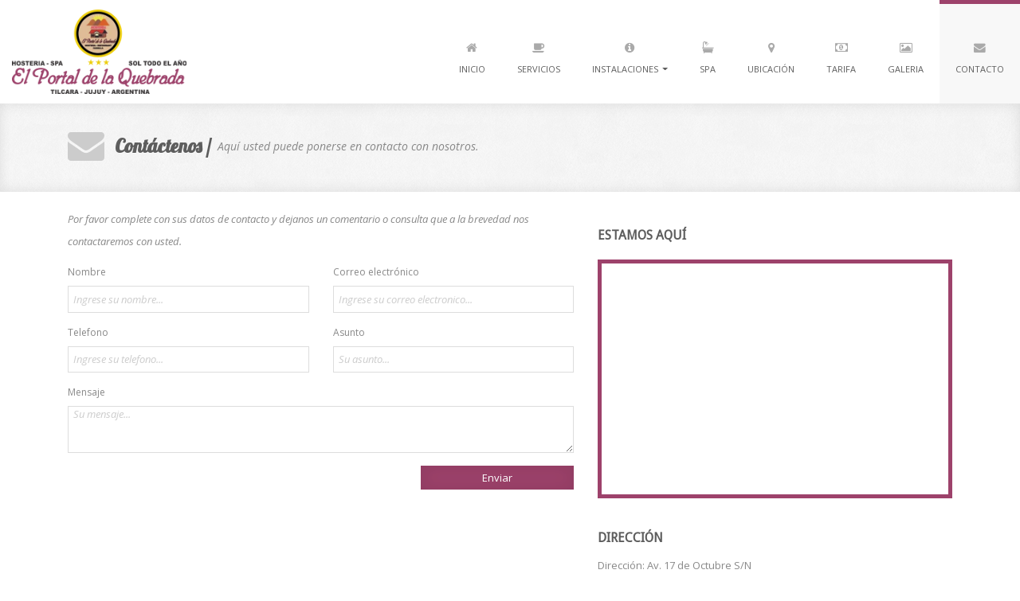

--- FILE ---
content_type: text/html; charset=UTF-8
request_url: https://elportaldelaquebrada.com/contacto
body_size: 4555
content:
<!DOCTYPE html>
<html lang="es">

<head>
    <meta charset="utf-8">
    <meta
        name="viewport"
        content="width=device-width, initial-scale=1"
    >
    <meta
        name="csrf-token"
        content="y7OrYA6e4grJ7BpEiFz72vHDTdvcy7oDtPvh8lYW"
    >

    <title>El Portal de la Quebrada | Contacto</title>

    <link
        href="https://elportaldelaquebrada.com/favicon.ico"
        rel="shortcut icon"
    >

    <link
    href="https://fonts.googleapis.com"
    rel="preconnect"
>

<link
    href="https://fonts.gstatic.com"
    rel="preconnect"
    crossorigin
>

<link
    href="https://fonts.googleapis.com/css2?family=Open+Sans:ital@0;1&display=swap"
    rel="stylesheet"
>

<link
    href="https://fonts.googleapis.com/css2?family=Lobster&display=swap"
    rel="stylesheet"
>


<link
    href="https://fonts.googleapis.com/css?family=Droid+Sans"
    rel="stylesheet"
>

<link
    href="https://cdn.jsdelivr.net/npm/bootstrap@4.6.2/dist/css/bootstrap.min.css"
    rel="stylesheet"
    integrity="sha384-xOolHFLEh07PJGoPkLv1IbcEPTNtaed2xpHsD9ESMhqIYd0nLMwNLD69Npy4HI+N"
    crossorigin="anonymous"
>

<link
    href="https://cdnjs.cloudflare.com/ajax/libs/font-awesome/4.7.0/css/font-awesome.min.css"
    rel="stylesheet"
    integrity="sha512-SfTiTlX6kk+qitfevl/7LibUOeJWlt9rbyDn92a1DqWOw9vWG2MFoays0sgObmWazO5BQPiFucnnEAjpAB+/Sw=="
    crossorigin="anonymous"
    referrerpolicy="no-referrer"
/>

<link
    href="https://cdnjs.cloudflare.com/ajax/libs/animate.css/3.7.2/animate.min.css"
    rel="stylesheet"
    integrity="sha512-doJrC/ocU8VGVRx3O9981+2aYUn3fuWVWvqLi1U+tA2MWVzsw+NVKq1PrENF03M+TYBP92PnYUlXFH1ZW0FpLw=="
    crossorigin="anonymous"
    referrerpolicy="no-referrer"
/>

<link
    href="https://cdnjs.cloudflare.com/ajax/libs/magnific-popup.js/1.1.0/magnific-popup.min.css"
    rel="stylesheet"
    integrity="sha512-+EoPw+Fiwh6eSeRK7zwIKG2MA8i3rV/DGa3tdttQGgWyatG/SkncT53KHQaS5Jh9MNOT3dmFL0FjTY08And/Cw=="
    crossorigin="anonymous"
    referrerpolicy="no-referrer"
/>

<link
    href="https://cdnjs.cloudflare.com/ajax/libs/flexslider/2.7.2/flexslider.min.css"
    rel="stylesheet"
    integrity="sha512-c7jR/kCnu09ZrAKsWXsI/x9HCO9kkpHw4Ftqhofqs+I2hNxalK5RGwo/IAhW3iqCHIw55wBSSCFlm8JP0sw2Zw=="
    crossorigin="anonymous"
    referrerpolicy="no-referrer"
/>

<link
    href="https://elportaldelaquebrada.com/assets/css/form-elements.css"
    rel="stylesheet"
>

<link
    href="https://elportaldelaquebrada.com/assets/css/style.css"
    rel="stylesheet"
>

<link
    href="https://elportaldelaquebrada.com/assets/css/media-queries.css"
    rel="stylesheet"
>

</head>

<body>
    <nav class="navbar navbar-light navbar-expand-lg">
    <a
        class="navbar-brand"
        href="https://elportaldelaquebrada.com"
    >
        <img
            src="https://elportaldelaquebrada.com/assets/img/logo@2x.png"
            alt="El Portal de la Quebrada | Hosteria & Spa"
        >
    </a>

    <button
        class="navbar-toggler"
        data-toggle="collapse"
        data-target="#nav-bar"
        type="button"
        aria-controls="nav-bar"
        aria-expanded="false"
        aria-label="Toggle navigation"
    >
        <span class="navbar-toggler-icon"></span>
    </button>
    <div
        class="navbar-collapse collapse"
        id="nav-bar"
    >
        <ul class="nav navbar-nav ml-auto w-100 justify-content-end">
            <li class="nav-item ">
                <a
                    class="nav-link"
                    href="https://elportaldelaquebrada.com"
                >
                    <i class="fa fa-home fa-lg"></i><br>Inicio
                </a>
            </li>

            <li class="nav-item ">
                <a
                    class="nav-link"
                    href="https://elportaldelaquebrada.com/servicio"
                >
                    <i class="fa fa-coffee fa-lg"></i><br>Servicios
                </a>
            </li>

            <li class="nav-item dropdown ">
                <a
                    class="nav-link dropdown-toggle"
                    data-toggle="dropdown"
                    href="#"
                    role="button"
                    aria-expanded="false"
                >
                    <i class="fa fa-info-circle fa-lg"></i>
                    <br>Instalaciones <span class="caret"></span>
                </a>
                <div class="dropdown-menu">
                    <a
                        class="dropdown-item "
                        href="https://elportaldelaquebrada.com/instalacion/habitacion"
                    >
                        <i class="fa fa-suitcase fa-lg"></i> &nbsp;&nbsp;Habitaciones
                    </a>

                    <a
                        class="dropdown-item "
                        href="https://elportaldelaquebrada.com/instalacion/restaurant"
                    >
                        <i class="fa fa-cutlery fa-lg"></i> &nbsp;&nbsp;Restaurant
                    </a>

                    <a
                        class="dropdown-item "
                        href="https://elportaldelaquebrada.com/instalacion/pileta"
                    >
                        <i class="fa fa-sun-o fa-lg"></i> &nbsp;&nbsp;Pileta
                    </a>
                </div>
            </li>

            <li class="nav-item ">
                <a
                    class="nav-link"
                    href="https://elportaldelaquebrada.com/spa"
                >
                    <i class="fa fa-bath fa-lg"></i><br>Spa
                </a>
            </li>

            <li class="nav-item ">
                <a
                    class="nav-link"
                    href="https://elportaldelaquebrada.com/ubicacion"
                >
                    <i class="fa fa-map-marker fa-lg"></i><br>Ubicación
                </a>
            </li>

            <li class="nav-item ">
                <a
                    class="nav-link"
                    href="https://elportaldelaquebrada.com/tarifa"
                >
                    <i class="fa fa-money fa-lg"></i><br>Tarifa
                </a>
            </li>

            <li class="nav-item ">
                <a
                    class="nav-link"
                    href="https://elportaldelaquebrada.com/galeria"
                >
                    <i class="fa fa-picture-o fa-lg"></i><br>Galeria
                </a>
            </li>

            <li class="nav-item active">
                <a
                    class="nav-link"
                    href="https://elportaldelaquebrada.com/contacto"
                >
                    <i class="fa fa-envelope fa-lg"></i><br>Contacto
                </a>
            </li>
        </ul>
    </div>
</nav>

    
    <main>
                <div class="page-title-container">
            <div class="container">
                <div class="row">
                    <div class="col-md-12 wow fadeIn">
                        <i class="fa fa-envelope"></i>
                        <h1>Contáctenos /</h1>
                        <p>Aquí usted puede ponerse en contacto con nosotros.</p>
                    </div>
                </div>
            </div>
        </div>
    
        <div class="page-container">
            <div class="contact-container container">
        <div class="row">
            <div class="col-md-7 contacto-form wow fadeInLeft">
                <p>Por favor complete con sus datos de contacto y dejanos un comentario o consulta que a la brevedad nos
                    contactaremos con usted.</p>

                <form
                    method="POST"
                    action="https://elportaldelaquebrada.com/contacto"
                >
                    <input type="hidden" name="_token" value="y7OrYA6e4grJ7BpEiFz72vHDTdvcy7oDtPvh8lYW" autocomplete="off">
                    <div class="row">
                        <div class="col-md-6">
                            <div class="form-group">
                                <label
                                    class="control-label"
                                    for="nombre"
                                >Nombre</label>

                                <input
                                    class="form-control "
                                    id="nombre"
                                    name="nombre"
                                    type="text"
                                    placeholder="Ingrese su nombre..."
                                >

                                                            </div>
                        </div>

                        <div class="col-md-6">
                            <div class="form-group">
                                <label
                                    class="control-label"
                                    for="email"
                                >Correo electrónico</label>

                                <input
                                    class="form-control "
                                    id="email"
                                    name="email"
                                    type="text"
                                    placeholder="Ingrese su correo electronico..."
                                >

                                                            </div>
                        </div>

                        <div class="col-md-6">
                            <div class="form-group">
                                <label
                                    class="control-label"
                                    for="telefono"
                                >Telefono</label>

                                <input
                                    class="form-control "
                                    id="telefono"
                                    name="telefono"
                                    type="text"
                                    placeholder="Ingrese su telefono..."
                                >

                                                            </div>
                        </div>

                        <div class="col-md-6">
                            <div class="form-group">
                                <label
                                    class="control-label"
                                    for="asunto"
                                >Asunto</label>

                                <input
                                    class="form-control "
                                    id="asunto"
                                    name="asunto"
                                    type="text"
                                    placeholder="Su asunto..."
                                >

                                                            </div>
                        </div>

                        <div class="col-md-12">
                            <div class="form-group">
                                <label
                                    class="control-label"
                                    for="mensaje"
                                >Mensaje</label>

                                <textarea
                                    class="form-control "
                                    id="mensaje"
                                    name="mensaje"
                                    rows="3"
                                    placeholder="Su mensaje..."
                                ></textarea>

                                                            </div>
                        </div>

                        <div class="col-md-4 offset-md-8">
                            <button
                                class="btn btn-block"
                                type="submit"
                            >Enviar</button>
                        </div>
                    </div>
                </form>
            </div>

            <div class="col-md-5 contact-address wow fadeInUp">
                <h3>ESTAMOS AQUÍ</h3>
                <div class="map">
                    <iframe
                        src="https://www.google.com/maps/embed?pb=!1m18!1m12!1m3!1d3656.9703551569496!2d-65.39737672562393!3d-23.569508161889686!2m3!1f0!2f0!3f0!3m2!1i1024!2i768!4f13.1!3m3!1m2!1s0x9404cb6f31fc2c83%3A0x91e29f83272f6002!2sHosteria%20y%20Spa%20El%20Portal%20de%20la%20Quebrada!5e0!3m2!1ses-419!2sar!4v1684854273274!5m2!1ses-419!2sar"
                        style="border:0;"
                        width="100%"
                        height="100%"
                        allowfullscreen=""
                        loading="lazy"
                        referrerpolicy="no-referrer-when-downgrade"
                    ></iframe>
                </div>

                <h3>DIRECCIÓN</h3>
                <div class="font-weight-normal">
                    <p>Dirección: Av. 17 de Octubre S/N</p>
                    <p>(Ruta 9 – Acceso Norte)</p>
                    <p>C.P. 4624</p>
                    <p>Tilcara – Jujuy –
                        Argentina</p>
                </div>
                <p><i class="fa fa-phone"></i> +54 (0388) 4955737</p>
                <p>
                    <i class="fa fa-whatsapp"></i>
                    <a
                        href="https://wa.me/543885411616"
                        target="_blank"
                    > +54 (0388) 5411616</a>
                </p>
            </div>
        </div>
    </div>
        </div>
    </main>

    <footer>
    <div class="container">
        <div class="row">
            <div class="col-md-5 footer-box wow fadeInUp">
                <h4>Facebook</h4>
                <div
                    class="footer-box-text"
                    id="fb-root"
                >
                    <div
                        class="fb-page"
                        data-href="http://www.facebook.com/ElPortalDeLaQuebrada"
                        data-tabs="timeline"
                        data-width="360"
                        data-height="400"
                        data-small-header="false"
                        data-adapt-container-width="true"
                        data-hide-cover="false"
                        data-show-facepile="true"
                    >
                        <blockquote
                            class="fb-xfbml-parse-ignore"
                            cite="http://www.facebook.com/ElPortalDeLaQuebrada"
                        >
                            <a href="https://www.facebook.com/ElPortalDeLaQuebrada">
                                Hosteria y Spa El Portal de la Quebrada
                            </a>
                        </blockquote>
                    </div>
                    <script
                        async
                        defer
                        crossorigin="anonymous"
                        src="https://connect.facebook.net/es_LA/sdk.js#xfbml=1&version=v17.0&appId=1905262159756564&autoLogAppEvents=1"
                        nonce="ApDi1ylR"
                    ></script>
                </div>
            </div>

            <div class="col-md-3 footer-box wow fadeInUp">
                <h4>El Tiempo en Tilcara</h4>
                <div
                    class="footer-box-text"
                    id="climaTilcara"
                >
                    <script type="text/javascript">
                        climaContenido = document.getElementById("climaTilcara");
                        if (climaContenido) {
                            climaContenido.style.cssText =
                                "text-align:center; width:170px; color:#333333; background-color:transparent; border:1px solid transparent;";
                            elem = document.createElement("iframe");
                            elem.style.cssText = "width:170px; color:#333333; height:170px;";
                            elem.id = "5c96546ef91ef50ba107ee903b403f09";
                            elem.src = "https://www.meteored.com.ar/getwid/0d4c325221b583449db1c6cd9c548d7e";
                            elem.frameBorder = 0;
                            elem.allowTransparency = true;
                            elem.scrolling = "no";
                            elem.name = "flipe";
                            elem.style.height = "173";
                            climaContenido.appendChild(elem);
                        }
                    </script>
                </div>
            </div>

            <div class="col-md-4 footer-box wow fadeInDown">
                <h4>Contáctenos</h4>
                <div class="footer-box-text footer-box-text-contact">
                    <p>
                        <i class="fa fa-map-marker"></i> Dirección: Av. 17 de Octubre S/N <br>
                        (Ruta 9 – Acceso Norte)<br>
                        C.P. 4624<br>
                        Tilcara – Jujuy –
                        Argentina
                    </p>
                    <p>
                        <i class="fa fa-phone"></i> +54 (0388) 4955737
                    </p>
                    <p>
                        <i class="fa fa-whatsapp"></i>
                        <a
                            href="https://wa.me/543885411616"
                            target="_blank"
                        > +54 (0388) 5411616</a>
                    </p>
                    <p>
                        <i class="fa fa-envelope"></i>
                        E-mail: <a href="https://elportaldelaquebrada.com/contacto">contactenos@elportaldelaquebrada.com</a>
                    </p>
                </div>
            </div>
        </div>
        <div class="row">
            <div class="col-md-12 wow fadeIn">
                <div class="footer-border"></div>
            </div>
        </div>
        <div class="row">
            <div class="col-md-7 footer-copyright wow fadeIn">
                <p>
                    Copyright &copy; 2026 - El Portal de la Quebrada | Hosteria - Spa
                    <br>
                    Todos los derechos reservados. |
                    12.21.0 (8.4.15)
                </p>
            </div>
            <div class="col-md-5 footer-social wow fadeIn">
                <a
                    href="http://www.facebook.com/HosteriaElPortalDeLaQuebrada"
                    target="_blank"
                >
                    <i class="fa fa-facebook"></i>
                </a>
            </div>
        </div>
    </div>
</footer>

    <script
    src="https://code.jquery.com/jquery-3.6.4.min.js"
    integrity="sha256-oP6HI9z1XaZNBrJURtCoUT5SUnxFr8s3BzRl+cbzUq8="
    crossorigin="anonymous"
></script>

<script
    src="https://code.jquery.com/jquery-migrate-3.4.1.min.js"
    integrity="sha256-UnTxHm+zKuDPLfufgEMnKGXDl6fEIjtM+n1Q6lL73ok="
    crossorigin="anonymous"
></script>

<script
    src="https://cdn.jsdelivr.net/npm/bootstrap@4.6.2/dist/js/bootstrap.bundle.min.js"
    integrity="sha384-Fy6S3B9q64WdZWQUiU+q4/2Lc9npb8tCaSX9FK7E8HnRr0Jz8D6OP9dO5Vg3Q9ct"
    crossorigin="anonymous"
></script>

<script
    src="https://cdnjs.cloudflare.com/ajax/libs/magnific-popup.js/1.1.0/jquery.magnific-popup.min.js"
    integrity="sha512-IsNh5E3eYy3tr/JiX2Yx4vsCujtkhwl7SLqgnwLNgf04Hrt9BT9SXlLlZlWx+OK4ndzAoALhsMNcCmkggjZB1w=="
    crossorigin="anonymous"
    referrerpolicy="no-referrer"
></script>

<script
    src="https://cdnjs.cloudflare.com/ajax/libs/bootstrap-hover-dropdown/2.2.1/bootstrap-hover-dropdown.min.js"
    integrity="sha512-bkRnY+Yd8OOKaLeSQ4ywl+eeJKIbJ5TtBvyWwM2OnsV1qeIZb2yi7E4h2P6XVcAMz3ldrTKAXk/lC5vvZnDkZw=="
    crossorigin="anonymous"
    referrerpolicy="no-referrer"
></script>

<script
    src="https://cdnjs.cloudflare.com/ajax/libs/jquery-backstretch/2.1.18/jquery.backstretch.min.js"
    integrity="sha512-bXc1hnpHIf7iKIkKlTX4x0A0zwTiD/FjGTy7rxUERPZIkHgznXrN/2qipZuKp/M3MIcVIdjF4siFugoIc2fL0A=="
    crossorigin="anonymous"
    referrerpolicy="no-referrer"
></script>

<script
    src="https://cdnjs.cloudflare.com/ajax/libs/wow/1.1.2/wow.min.js"
    integrity="sha512-Eak/29OTpb36LLo2r47IpVzPBLXnAMPAVypbSZiZ4Qkf8p/7S/XRG5xp7OKWPPYfJT6metI+IORkR5G8F900+g=="
    crossorigin="anonymous"
    referrerpolicy="no-referrer"
></script>

<script
    src="https://cdnjs.cloudflare.com/ajax/libs/retina.js/2.1.3/retina.min.js"
    integrity="sha512-9RcSZpXlWiAq12BM82QI0qRtusQJonuUZ/h/bZl+Cd6O4Pw7UnGV6gnCcS5wV03/zvLwCeL3enaUa0RPy+VM2w=="
    crossorigin="anonymous"
    referrerpolicy="no-referrer"
></script>

<script
    src="https://cdnjs.cloudflare.com/ajax/libs/flexslider/2.7.2/jquery.flexslider.min.js"
    integrity="sha512-DMVsZXgX4yFXz69Stig0g783PuBnl245OQV2qj5gSHTVUAuSeqRolBbaqiungKghnEPYee081WTTN6WA4BPYww=="
    crossorigin="anonymous"
    referrerpolicy="no-referrer"
></script>

<script
    src="https://cdnjs.cloudflare.com/ajax/libs/masonry/4.2.2/masonry.pkgd.min.js"
    integrity="sha512-JRlcvSZAXT8+5SQQAvklXGJuxXTouyq8oIMaYERZQasB8SBDHZaUbeASsJWpk0UUrf89DP3/aefPPrlMR1h1yQ=="
    crossorigin="anonymous"
    referrerpolicy="no-referrer"
></script>

<script
    src="https://cdnjs.cloudflare.com/ajax/libs/jquery-ui-map/3.0-rc1/min/jquery.ui.map.full.min.js"
    integrity="sha512-SOpzDBqWex87IsTjfq1PKB3+ER58b1QT99agWxWoDfDjwNyoipC3raUa3VUn8Kmz56a1L5LeXTV6vMgcXo1Gzw=="
    crossorigin="anonymous"
    referrerpolicy="no-referrer"
></script>

<script
    src="https://cdnjs.cloudflare.com/ajax/libs/mobile-detect/1.4.5/mobile-detect.min.js"
    integrity="sha512-1vJtouuOb2tPm+Jh7EnT2VeiCoWv0d7UQ8SGl/2CoOU+bkxhxSX4gDjmdjmbX4OjbsbCBN+Gytj4RGrjV3BLkQ=="
    crossorigin="anonymous"
    referrerpolicy="no-referrer"
></script>


<script src="https://elportaldelaquebrada.com/assets/js/scripts.js"></script>


</body>

</html>


--- FILE ---
content_type: text/css
request_url: https://elportaldelaquebrada.com/assets/css/form-elements.css
body_size: 173
content:
.form-control {
    -moz-border-radius: 0;
    -webkit-border-radius: 0;
    -moz-box-shadow: none;
    -webkit-box-shadow: none;
    box-shadow: none;
    -o-transition: all 0.3s;
    -moz-transition: all 0.3s;
    -webkit-transition: all 0.3s;
    -ms-transition: all 0.3s;
    margin: 0;
    padding: 0 6px;
    transition: all 0.3s;
    background: none;
    border: 1px solid #ddd;
    border-radius: 0;
    font-size: 13px;
    font-family: "Open Sans", sans-serif;
    font-style: italic;
    font-weight: 400;
    color: #888;
    vertical-align: middle;
}

.form-control:-moz-placeholder {
    color: #ccc;
}

.form-control:-ms-input-placeholder {
    color: #ccc;
}

.form-control::-webkit-input-placeholder {
    color: #ccc;
}

.form-control:focus {
    border-color: #9e426c;
    outline: 0;
    -webkit-box-shadow: inset 0 1px 1px rgba(0,0,0,.075), 0 0 2px rgba(158, 66, 108,.6);
    box-shadow: inset 0 1px 1px rgba(0,0,0,.075), 0 0 2px rgba(158, 66, 108,.6);
}

.btn {
    -moz-border-radius: 0;
    -webkit-border-radius: 0;
    -moz-box-shadow: 0 1px 25px 0 rgba(0, 0, 0, 0.05) inset, 0 -1px 25px 0 rgba(0, 0, 0, 0.05) inset;
    -webkit-box-shadow: 0 1px 25px 0 rgba(0, 0, 0, 0.05) inset, 0 -1px 25px 0 rgba(0, 0, 0, 0.05) inset;
    box-shadow: 0 1px 25px 0 rgba(0, 0, 0, 0.05) inset, 0 -1px 25px 0 rgba(0, 0, 0, 0.05) inset;
    -o-transition: all 0.3s;
    -moz-transition: all 0.3s;
    -webkit-transition: all 0.3s;
    -ms-transition: all 0.3s;
    height: 30px;
    margin: 0;
    padding: 0 20px;
    transition: all 0.3s;
    background: #9d426b;
    border: 0;
    border-radius: 0;
    font-size: 13px;
    font-family: "Open Sans", sans-serif;
    font-weight: 400;
    line-height: 30px;
    color: #fff;
    text-shadow: none;
    vertical-align: middle;
}

.btn:hover {
    -moz-box-shadow: none;
    -webkit-box-shadow: none;
    box-shadow: none;
    background: #5d5d5d;
    border: 0;
    color: #fff;
}

.btn:active {
    outline: 0;
    -moz-box-shadow: 0 5px 10px 0 rgba(0, 0, 0, 0.15) inset, 0 -1px 25px 0 rgba(0, 0, 0, 0.05) inset;
    -webkit-box-shadow: 0 5px 10px 0 rgba(0, 0, 0, 0.15) inset, 0 -1px 25px 0 rgba(0, 0, 0, 0.05) inset;
    box-shadow: 0 5px 10px 0 rgba(0, 0, 0, 0.15) inset, 0 -1px 25px 0 rgba(0, 0, 0, 0.05) inset;
    background: #5d5d5d;
    border: 0;
    color: #fff;
}

.btn:focus {
    outline: 0;
    background: #5d5d5d;
    border: 0;
    color: #fff;
}

.btn:active:focus,
.btn.active:focus {
    outline: 0;
    background: #5d5d5d;
    border: 0;
    color: #fff;
}


--- FILE ---
content_type: text/css
request_url: https://elportaldelaquebrada.com/assets/css/style.css
body_size: 1576
content:
body {
    background: #fff;
    color: #888;
    font-family: "Open Sans", sans-serif;
    font-size: 12px;
    text-align: center;
}

a {
    color: #9d426b;
    text-decoration: none;
    -o-transition: all 0.3s;
    -moz-transition: all 0.3s;
    -webkit-transition: all 0.3s;
    -ms-transition: all 0.3s;
    transition: all 0.3s;
}

a:hover,
a:focus {
    color: #888;
    text-decoration: none;
}

strong {
    font-weight: bold;
}

img {
    max-width: 100%;
}

.h1,
.h2,
.h3,
h1,
h2,
h3 {
    margin-bottom: 10px;
    margin-top: 20px;
}

.h4,
.h5,
.h6,
h4,
h5,
h6 {
    margin-bottom: 10px;
    margin-top: 10px;
}

h1,
h2 {
    line-height: 40px;
}

h3,
h4 {
    line-height: 20px;
}

h2 {
    font-size: 30px;
}

h4 {
    font-size: 18px;
}

h1 {
    color: #5d5d5d;
    font-family: "Lobster", cursive;
    font-size: 30px;
    font-weight: bold;
}

h3 {
    background: #fff;
    color: #5d5d5d;
    font-family: "Droid Sans", Helvetica, Arial, sans-serif;
    font-size: 18px;
    font-weight: bold;
    margin-left: 30px;
    text-align: left;
    width: auto;
}

::-moz-selection {
    background: #9d426b;
    color: #fff;
    text-shadow: none;
}

::selection {
    background: #9d426b;
    color: #fff;
    text-shadow: none;
}

.violet {
    color: #9d426b;
}

.bg-violet {
    background: #9d426b;
    color: #fff;
}

.text-xs {
    font-size: 0.75rem;
    line-height: 1rem;
}
.text-sm {
    font-size: 0.875rem;
    line-height: 1.25rem;
}
.text-base {
    font-size: 1rem;
    line-height: 1.5rem;
}
.text-lg {
    font-size: 1.125rem;
    line-height: 1.75rem;
}
.text-xl {
    font-size: 1.25rem;
    line-height: 1.75rem;
}
.text-2xl {
    font-size: 1.5rem;
    line-height: 2rem;
}
.text-3xl {
    font-size: 1.875rem;
    line-height: 2.25rem;
}
.text-4xl {
    font-size: 2.25rem;
    line-height: 2.5rem;
}
.text-5xl {
    font-size: 3rem;
    line-height: 1;
}
.text-6xl {
    font-size: 3.75rem;
    line-height: 1;
}
.text-7xl {
    font-size: 4.5rem;
    line-height: 1;
}
.text-8xl {
    font-size: 6rem;
    line-height: 1;
}
.text-9xl {
    font-size: 8rem;
    line-height: 1;
}

/***** Top menu *****/
.navbar {
    background: #fff;
    border: 0;
    -moz-border-radius: 0;
    -webkit-border-radius: 0;
    border-radius: 0;
    margin-bottom: 0;
    padding: 0;
}

.navbar-nav {
    color: #888;
    font-size: 11px;
    text-transform: uppercase;
}

.navbar-expand-lg .navbar-nav .nav-link {
    background: #fff;
    border-top: 5px solid #fff;
    color: #5d5d5d;
    padding: 35px 20px;
}

.navbar-light .navbar-nav .active > .nav-link,
.navbar-light .navbar-nav .show > .nav-link,
.navbar-light .navbar-nav .nav-link.active,
.navbar-light .navbar-nav .nav-link.show {
    background: #f8f8f8;
    border-color: #9d426b;
    color: #5d5d5d;
}

.navbar-light .navbar-nav .nav-link:hover {
    background: #9d426b;
    border-color: #9d426b;
    color: #fff;
    outline: 0;
}

.navbar-light .navbar-nav .nav-link i {
    color: #aaa;
    margin-bottom: 14px;
    margin-top: 14px;
}

.navbar-light .navbar-nav .nav-link:hover i {
    color: #fff;
}

.dropdown-menu {
    border: 0;
    -moz-border-radius: 0;
    -webkit-border-radius: 0;
    border-radius: 0;
    -moz-box-shadow: 0 6px 10px rgba(0, 0, 0, 0.15);
    -webkit-box-shadow: 0 6px 10px rgba(0, 0, 0, 0.15);
    box-shadow: 0 6px 10px rgba(0, 0, 0, 0.15);
    font-size: 11px;
    margin: 0;
    padding: 0;
}

.dropdown-item {
    background: #fff;
    color: #5d5d5d;
    padding: 20px;
}

.dropdown-item.active {
    background: #9d426b;
    color: #fff;
}

.dropdown-item:hover {
    background: #9d426b;
    color: #fff;
}

.navbar-brand {
    height: 120px;
    margin: 0;
    padding: 0px;
    width: auto;
}

.navbar-brand > img {
    height: 100%;
    padding: 7px 15px;
    width: auto;
}

.page-container {
    margin-top: 20px;
    padding-bottom: 50px;
}

.page-container p {
    font-size: 18px;
    font-style: italic;
}

/***** Slider *****/
.slider-container {
    background: #f8f8f8 url(../img/pattern.jpg) left top repeat;
    -moz-box-shadow: 0 5px 15px 0 rgba(0, 0, 0, 0.05) inset, 0 -5px 15px 0 rgba(0, 0, 0, 0.05) inset;
    -webkit-box-shadow: 0 5px 15px 0 rgba(0, 0, 0, 0.05) inset, 0 -5px 15px 0 rgba(0, 0, 0, 0.05) inset;
    box-shadow: 0 5px 15px 0 rgba(0, 0, 0, 0.05) inset, 0 -5px 15px 0 rgba(0, 0, 0, 0.05) inset;
    margin: 0 auto;
}

.slider {
    padding-left: 5px;
    padding-right: 5px;
}

.flexslider {
    border: 6px solid #fff;
    -moz-border-radius: 0;
    -webkit-border-radius: 0;
    border-radius: 0;
    -moz-box-shadow: 0 5px 15px 0 rgba(0, 0, 0, 0.05), 0 -5px 15px 0 rgba(0, 0, 0, 0.05);
    -webkit-box-shadow: 0 5px 15px 0 rgba(0, 0, 0, 0.05), 0 -5px 15px 0 rgba(0, 0, 0, 0.05);
    box-shadow: 0 5px 15px 0 rgba(0, 0, 0, 0.05), 0 -5px 15px 0 rgba(0, 0, 0, 0.05);
    margin-bottom: 45px;
    margin-top: 20px;
}

.flexslider .slides > li {
    position: relative;
}

.flexslider .slides .embed-responsive.embed-responsive-16by9 {
    padding-bottom: 48.1%;
}

.flex-caption {
    background: #1d1d1d;
    bottom: 20px;
    color: #eaeaea;
    font-size: 14px;
    font-style: italic;
    left: 0;
    line-height: 24px;
    padding: 10px 20px;
    position: absolute;
    text-align: left;
}

.flex-direction-nav a {
    background: #9d426b;
    color: #fff;
    height: 60px;
    padding-top: 13px;
    text-shadow: none;
    width: 60px;
}

.flex-direction-nav a:before {
    color: #fff;
    font-size: 26px;
}

.flex-direction-nav .flex-prev,
.flex-direction-nav .flex-next {
    text-align: center;
}

.title {
    background: url(../img/line.png) left center repeat-x;
}

.title h2 {
    background: #fff;
    color: #5d5d5d;
    font-family: "Lobster", cursive;
    font-size: 30px;
    font-weight: bold;
    margin: 0 auto;
}

footer {
    background: #f8f8f8 url(../img/pattern.jpg) left top repeat;
    -moz-box-shadow: 0 5px 15px 0 rgba(0, 0, 0, 0.05) inset;
    -webkit-box-shadow: 0 5px 15px 0 rgba(0, 0, 0, 0.05) inset;
    box-shadow: 0 5px 15px 0 rgba(0, 0, 0, 0.05) inset;
    margin: 0 auto;
    padding-bottom: 10px;
}

.footer-box {
    margin-top: 20px;
    text-align: left;
}

.footer-box h4 {
    color: #5d5d5d;
    font-family: "Droid Sans", sans-serif;
    font-size: 14px;
    font-weight: bold;
    margin-top: 20px;
    text-shadow: 0 1px 0 rgba(255, 255, 255, 0.7);
    text-transform: uppercase;
}

.footer-box-text p {
    line-height: 24px;
}

.footer-border {
    border-top: 1px dashed #ddd;
    margin-top: 30px;
}

.footer-copyright {
    line-height: 24px;
    margin-top: 15px;
    text-align: left;
}

.footer-social {
    margin-top: 5px;
    text-align: right;
}

.footer-social a {
    color: #888;
    font-size: 26px;
    margin: 0 0 0 10px;
}

.footer-social a:hover,
.footer-social a:focus {
    color: #9d426b;
}

.page-title-container {
    background: #f8f8f8 url(../img/pattern.jpg) left top repeat;
    -moz-box-shadow: 0 5px 15px 0 rgba(0, 0, 0, 0.05) inset, 0 -5px 15px 0 rgba(0, 0, 0, 0.05) inset;
    -webkit-box-shadow: 0 5px 15px 0 rgba(0, 0, 0, 0.05) inset, 0 -5px 15px 0 rgba(0, 0, 0, 0.05) inset;
    box-shadow: 0 5px 15px 0 rgba(0, 0, 0, 0.05) inset, 0 -5px 15px 0 rgba(0, 0, 0, 0.05) inset;
    margin: 0 auto;
    padding: 30px 0 35px 0;
    text-align: left;
}

.page-title-container h1 {
    color: #5d5d5d;
    display: inline;
    font-family: "Lobster", cursive;
    font-size: 24px;
    font-weight: bold;
    margin-left: 10px;
    text-shadow: 0 1px 0 rgba(255, 255, 255, 0.7);
    vertical-align: middle;
}

.page-title-container p {
    display: inline;
    font-size: 14px;
    font-style: italic;
    margin-left: 5px;
    vertical-align: middle;
}

.page-title-container i {
    color: #ccc;
    font-size: 46px;
    vertical-align: middle;
}

.contact-container {
    margin-top: 20px;
    padding-bottom: 50px;
    text-align: left;
}

.contact-container h3 {
    color: #5d5d5d;
    font-family: "Droid Sans", sans-serif;
    font-size: 16px;
    font-weight: bold;
    margin-top: 25px;
    margin-left: 0;
    text-shadow: 0 1px 0 rgba(255, 255, 255, 0.7);
    text-transform: uppercase;
}

.contact-container p {
    font-size: 13px;
    line-height: 28px;
}

.contact-address {
    padding-bottom: 15px;
}

.contact-address .map {
    border: 5px solid #9d426b;
    height: 300px;
    margin: 20px 0 40px 0;
}

.contact-address p {
    font-style: normal;
    margin-bottom: 0;
}

.nav-pills .nav-link {
    background: 0 0;
    border: 0;
    border-radius: 0;
    text-align: right;
    position: relative;
}

.nav-pills .nav-link:hover {
    background: #f8f8f8;
}

.nav-pills .nav-link.active,
.nav-pills .show > .nav-link {
    color: #fff;
    background-color: #9d426b;
}

.nav-pills .nav-link.active:after {
    border-bottom: 17px solid transparent;
    border-left: 12px solid #9d426b;
    border-top: 17px solid transparent;
    content: "";
    left: 100%;
    position: absolute;
    margin-top: -17px;
    top: 50%;
}

.tab-content-servicio h2 {
    margin-bottom: 20px;
    margin-top: 0;
}

.tab-content-servicio h3 {
    color: #9d426b;
    margin-left: 0;
    margin-top: 0;
}

.tab-content-servicio ul {
    list-style: none;
    padding-left: 0;
    text-align: left;
}

.tab-content-servicio ul li {
    margin-left: 5px;
    padding: 5px;
}

.tab-content-servicio ul li i {
    color: #9d426b;
}

.tab-content-habitacion h2 {
    margin-bottom: 20px;
    margin-top: 0;
}

.tab-content-habitacion h3 {
    color: #9d426b;
    margin-left: 0;
    margin-top: 0;
}

.tab-content-habitacion ul {
    list-style: none;
    padding-left: 0;
    text-align: left;
}

.tab-content-habitacion ul li {
    margin-left: 5px;
    padding: 5px;
}

.tab-content-habitacion ul li i {
    color: #9d426b;
}

.galeria a {
    cursor: zoom-in;
}

.galeria img {
    border: 2px solid #9d426b;
    margin: 20px 0;
}

.text p {
    font-size: 13px;
    line-height: 28px;
    padding: 0 20px;
    text-align: justify;
}

.map {
    border: 5px solid #9d426b;
    height: 600px;
}

.nav-tabs .nav-link {
    color: #9d426b;
}

.tab-content-tarifa h2 {
    background: #fff;
    color: #5d5d5d;
    font-family: "Droid Sans", Helvetica, Arial, sans-serif;
    font-size: 32px;
    font-weight: bold;
    text-align: left;
    width: auto;
}

.tab-content-tarifa table {
    font-size: 14px;
    text-align: left;
    margin-bottom: 24px;
}

.tab-content-tarifa table>thead>tr>th {
    border-top: 0;
    border-bottom: 2px solid #9d426b;
}

.tab-content-tarifa p {
    font-size: 13px;
    line-height: 28px;
    padding: 0 20px;
    text-align: justify;
}

.tab-content-tarifa i {
    margin-right: 5px;
}

.restaurant p {
    font-size: 14px;
    margin-bottom: 8px;
}

.restaurant p i{
    margin-right: 8px;
    color: #9d426b;
}


--- FILE ---
content_type: text/css
request_url: https://elportaldelaquebrada.com/assets/css/media-queries.css
body_size: 148
content:
@media (max-width: 860px) {
    .navbar-brand {
        height: 105px;
    }

    .navbar-light .navbar-toggler {
        border-color: #fff;
        color: #5d5d5d;
        margin-right: 14px;
    }

    .flex-direction-nav a {
        height: 30px;
        padding-top: 7px;
        width: 30px;
    }

    .flex-direction-nav a:before {
        font-size: 12px;
    }

    .flex-caption {
        display: none;
    }
}

@media (max-width: 767px) {
    .navbar-brand {
        height: 90px;
    }

    .navbar-collapse {
        border: 0;
    }

    .navbar-light .navbar-toggler {
        border-color: #fff;
        color: #5d5d5d;
        margin-right: 14px;
    }

    .navbar-nav .nav-link {
        padding: 5px 20px !important;
        text-align: left;
    }

    .navbar-nav .nav-link br {
        display: none;
    }

    .navbar-nav .nav-link i {
        padding-right: 7px;
    }

    .dropdown-item {
        padding-left: 45px;
    }

    .navbar-nav .open .dropdown-menu > li > a,
    .navbar-nav .open .dropdown-menu .dropdown-header {
        padding: 15px 20px;
    }

    footer {
        padding-top: 20px;
    }

    .footer-box {
        text-align: center;
    }

    .footer-copyright,
    .footer-social {
        text-align: center;
    }

    .footer-social a {
        margin: 0 5px;
    }

    #climaTilcara {
        width: inherit !important;
    }
}


--- FILE ---
content_type: text/javascript
request_url: https://elportaldelaquebrada.com/assets/js/scripts.js
body_size: 211
content:
$(function () {
    new WOW().init()

    $('.flexslider').flexslider({
        animation: "slide",
        prevText: "",
        nextText: ""
    })

    $('.galeria').each(function () {
        $(this).magnificPopup({
            delegate: 'a',
            type: 'image',
            gallery: {
                enabled: true
            },
            image: {
                tError: 'No se pudo cargar la imagen.'
            }
        })
    })

    $('.galeria-container').magnificPopup({
        delegate: '.galeria-item:visible a',
        type: 'image',
        gallery: {
            enabled: true
        },
        image: {
            tError: 'No se pudo cargar la imagen.'
        }
    })

    $('[data-toggle=galeria-filtro]').click(function () {
        const $this = $(this)
        const target = $(this).data('target')
        let items = []

        $('[data-tag]').fadeOut('fast').promise().done(function () {
            $(this).each(function () {
                if ($(this).data('tag') == target || target == 'all')
                    items.push(this)
            })

            $(items).show()
        })

        $('[data-toggle=galeria-filtro]').removeClass('active')
        $this.addClass('active')
    })
})
